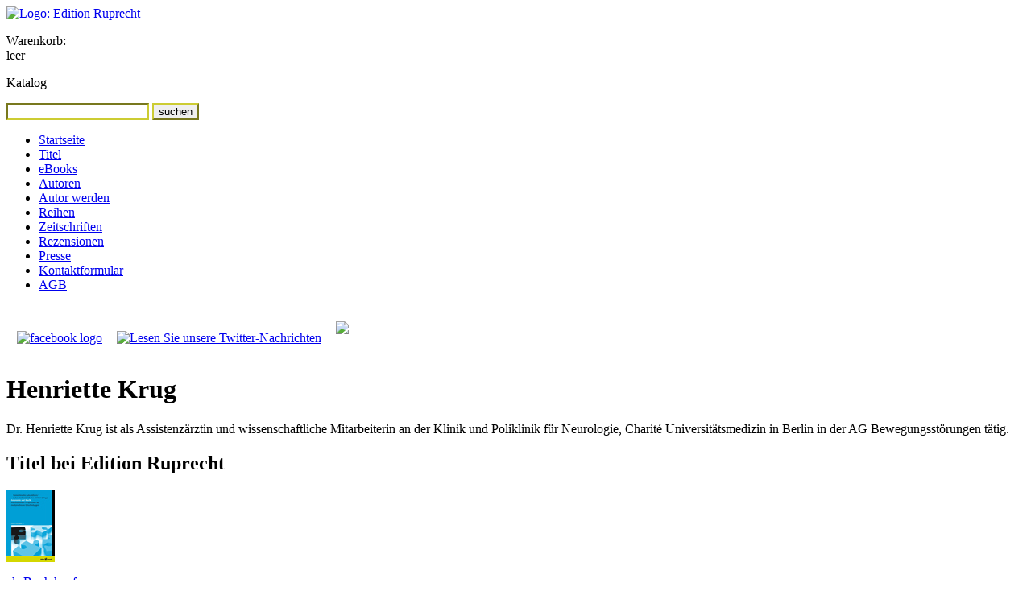

--- FILE ---
content_type: text/html; charset=UTF-8
request_url: https://edition-ruprecht.de/katalog/autoren.php?id=459
body_size: 3451
content:
<!DOCTYPE html PUBLIC "-//W3C//DTD XHTML 1.0 Transitional//EN" "http://www.w3.org/TR/xhtml1/DTD/xhtml1-transitional.dtd">
<html xmlns="http://www.w3.org/1999/xhtml" xml:lang="de">

<head>
<title>Henriette Krug - Edition Ruprecht: Bücher für Forschung, Studium und Gemeinde</title>

<link rel="start" href="../" title="Startseite" />
<link rel="copyright" href="../impressum/" title="Angaben zum Copyright" />
<link rel="shortcut icon" type="image/x-icon" href="../favicon.ico" />

<meta http-equiv="Content-Type" content="text/html; charset=utf-8" />
<meta name="robots" content="noarchive" />
<meta name="robots" content="index,follow" />
<meta name="author" content="Edition Ruprecht, Verlag, Dr. Reinhilde Ruprecht" />
<meta name="date" content="August 14 2019 18:17:22." />
<meta name="keywords" content="Edition Ruprecht Verlag Bücher Geisteswissenschaft Forschung Studium Gemeinde" />
<meta name="description" content="Hieronymus übersetzte die Vulgata – Neuerscheinung zu Genesis, Rut, Jesaja" />

    <link rel="stylesheet" type="text/css" media="screen" href="../_styles/960.css" />
    <link rel="stylesheet" type="text/css" media="screen" href="../_styles/basis.css" />
    <link rel="stylesheet" type="text/css" media="print" href="../_styles/960.css" />
    <link rel="stylesheet" type="text/css" media="print" href="../_styles/basis.css" />
    <link rel="stylesheet" type="text/css" media="print" href="../_styles/print.css" />

    <style type="text/css">
    body {
    background-image: url(../_images/_backgrounds/23.gif);
    background-repeat: repeat-y;
    }
    .hidescreen { display:none; }
    </style>
  
<!--[if lte IE 7]>
<style type="text/css">
* html div { height:1%; }
#search input { float:left; }
</style>
<![endif]-->
    <script src="https://platform.twitter.com/widgets.js" type="text/javascript"></script>
</head>
<body>

<div id="headerbg" class="hideprint"></div>


<div id="container" class="container_12 clearfix">
<div id="header" class="grid_6">
<a href="../" title="Link zur Startseite"><img class="hideprint" src="../_images/logo-editionruprecht.png" alt="Logo: Edition Ruprecht" /></a>
<img class="hidescreen" src="../_images/logo-editionruprecht-print.png" alt="Logo: Edition Ruprecht" />
</div><!-- header -->


<div id="cart" class="grid_3 hideprint">

            <p>Warenkorb:<br />
            leer</p>
        
</div><!-- cart -->

<div id="search" class="grid_3 omega hideprint">
<p>Katalog</p>
<form method="post" action="../katalog/suchergebnis.php" id="suchfeld">
<input style="border-color:#cc3;" type="text" name="keyword" id="keyword" />
<input style="border-color:#cc3;" class="submit" type="submit" value="suchen" />

</form>
</div>


<div class="clear"></div>
<div id="menu" class="grid_2 hideprint">
<ul>
<li class="level1"><a href="../" title="Aktuelle Meldungen und Neurerscheinungen">Startseite</a></li>

<li class="level1"><a href="../katalog/" title="Zugriff auf unseren Titelkatalog">Titel</a></li>

        <li class="level1"><a target="_blank" href="https://edition-ruprecht.e-bookshelf.de/" title="eBooks bei media control GmbH & Co. KG">eBooks</a></li>

        <li class="level1"><a href="../katalog/autoren.php" class="current" title="Index unserer Autorinnen und Autoren">Autoren</a></li>

        <li class="level1"><a href="../autorwerden/" title="Werden Sie Autorin/Autor bei Edition Ruprecht">Autor werden</a></li>

        <li class="level1"><a href="../katalog/reihen.php" title="&Uuml;bersicht der Reihen">Reihen</a></li>

        <li class="level1"><a href="../katalog/zeitschriften.php" title="&Uuml;bersicht der Zeitschriften">Zeitschriften</a></li>

        <li class="level1"><a href="../katalog/rezensionen.php" title="Index der Rezensionen">Rezensionen</a></li>

        <li class="level1"><a href="../presse/" title="Presseartikel und Presseverteiler">Presse</a></li>

        <li class="level1"><a href="../kontakt/" title="Wie Sie uns erreichen und Kontaktformular">Kontaktformular</a></li>

        <li class="level1"><a href="../shop/agb.php" title="Allgemeine Gesch&auml;ftsbedingungen">AGB</a></li>
        </ul>

        <a target="extern" href="http://www.facebook.com/pages/Edition-Ruprecht/166032030115194"><img width="137" style="margin: 10px 0 15px 13px;" src="../_images/facebook.jpg" alt="facebook logo" /></a>
        <a target="extern" href="http://www.twitter.com/EditionRuprecht"><img width="138" style="margin: 10px 0 10px 14px;" src="../_images/twitter.png" alt="Lesen Sie unsere Twitter-Nachrichten" /></a>
        <a target="extern" href="https://www.buchkatalog.de/bookstore-finder"><img width="136" style="margin: 20px 0 10px 14px;" src="../_images/Startseite_BuchhandlungVorOrtfindenBuchkatalog.jpg"/></a>

        <div style="width:137px; margin: 20px 0 5px 13px;">
            <div id="luther_20161101_die-bibel"></div>
            <script type="text/javascript" src="https://www.die-bibel.de/widgets/luther.js"></script>
        </div>

        </div><!-- menu -->
    
      <div id="content" class="grid_6 prefix_1">
        <h1 class="first">Henriette Krug</h1>
    
                  <p>Dr. Henriette Krug ist als Assistenzärztin und wissenschaftliche Mitarbeiterin an der Klinik und Poliklinik für Neurologie, Charité Universitätsmedizin in Berlin in der AG Bewegungsstörungen tätig.</p>
                    <h2>Titel bei Edition Ruprecht</h2>
                <div class="grid_3 alpha catitem"><a href="../katalog/titel.php?id=392" title="Mehr Informationen zu diesem Titel"><img class="cover" src="../katalog/_coversmall/cover392.jpg" width="60" alt="Umschlagbild: Autonomie und Macht" /></a>
            <div class="grid_2 omega">
            <p><a class="btn cart" href="../shop/korb_set.php?refer=shop/korb.php&amp;id=392">als Buch kaufen</a></p>
            <p>DE:&nbsp;41,00&nbsp;&euro;<br />AT:&nbsp;42,15&nbsp;&euro;</p>
            </div><!-- grid_2 -->
            <div class="clear"></div>
            <h3><a href="../katalog/titel.php?id=392" title="Mehr Informationen zu diesem Titel">Autonomie und Macht</a></h3>
            <p>Interdisziplinäre Perspektiven auf medizinethische Entscheidungen<br />Anselm, Reiner/Inthorn, Julia/Kaelin, Lukas/Körtner, Ulrich H.J./Atzeni, Gina/Butz, Ulrike /Kipke, Roland/Krug, Henriette/Peintinger, Michael/Walser, Angelika /Weiß, Thomas/Woydack, Lena </p>
          
                <p style="margin:0;">Als <strong>eBook</strong> erhältlich bei:</p>
                <ul class="ebookpartner">
                <li><a target="_blank" href="http://www.ciando.com/ebook/bid-1049505/intrefid/346408"><img width="60" src="../_images/_partners/ciando-logo.png" alt="Logo Ciando" /></a></li>
              <li><a target="_blank" href="http://www.ebook.de/shop/action/productDetails/21686248/autonomie_und_macht.html?originalSearchString=autonomie%20und%20mac"><img width="60" src="../_images/_partners/ebook.de-logo.png" alt="Logo ebook.de" /></a></li>
              <li><a target="_blank" href="https://edition-ruprecht.e-bookshelf.de/isbn/9783846901281"><img width="60" src="../_images/_partners/e-book-logo.gif" alt="e-Book-Logo" /></a></li>
              
                </ul>
              
              </div><!-- catitem -->
          <div class="grid_3 omega catitem"><a href="../katalog/titel.php?id=354" title="Mehr Informationen zu diesem Titel"><img class="cover" src="../katalog/_coversmall/cover354.jpg" width="60" alt="Umschlagbild: Richtlinien, Ethikstandards und kritisches Korrektiv" /></a>
            <div class="grid_2 omega">
            <p><a class="btn cart" href="../shop/korb_set.php?refer=shop/korb.php&amp;id=354">als Buch kaufen</a></p>
            <p>DE:&nbsp;52,00&nbsp;&euro;<br />AT:&nbsp;53,46&nbsp;&euro;</p>
            </div><!-- grid_2 -->
            <div class="clear"></div>
            <h3><a href="../katalog/titel.php?id=354" title="Mehr Informationen zu diesem Titel">Richtlinien, Ethikstandards und kritisches Korrektiv</a></h3>
            <p>Eine Topographie ethischen Nachdenkens im Kontext der Medizin<br />Inthorn, Julia/Atzeni, Gina/Bittner, Uta/Druml, Christiane/Eichinger, Tobias/Eßmann, Boris/Klein, Andreas/Kliesch, Fabian/Körtner, Ulrich H.J./Krause, Franziska/Krug, Henriette/Szlezak, Ilona Vera</p>
          
                <p style="margin:0;">Als <strong>eBook</strong> erhältlich bei:</p>
                <ul class="ebookpartner">
                <li><a target="_blank" href="http://www.ciando.com/ebook/bid-132808/intrefid/346408"><img width="60" src="../_images/_partners/ciando-logo.png" alt="Logo Ciando" /></a></li>
              <li><a target="_blank" href="http://www.ebook.de/shop/action/productDetails/16204231/julia_inthorn_richtlinien_ethikstandards_und_kritisches_korrektiv.html?originalSearchString=richtlinien,%20ethiksta"><img width="60" src="../_images/_partners/ebook.de-logo.png" alt="Logo ebook.de" /></a></li>
              <li><a target="_blank" href="https://edition-ruprecht.e-bookshelf.de/isbn/9783846900567"><img width="60" src="../_images/_partners/e-book-logo.gif" alt="e-Book-Logo" /></a></li>
              
                </ul>
              
              </div><!-- catitem -->
          
           </div><!-- content -->
            <div id="teaser" class="grid_3">
            
            </div><!-- teaser -->
                  
        <div class="clear"></div>
        <div id="footer" class="grid_9 prefix_3">
        <p>&copy; 2026 Edition&nbsp;Ruprecht, Inh.&nbsp;Dr.&nbsp;Reinhilde&nbsp;Ruprecht&nbsp;e.K., 37073&nbsp;G&ouml;ttingen</p>
        <p class=" hideprint">
        Letzte Aktualisierung: 28.06.2024 | <a href="?id=459&amp;print=yes">Druckansicht</a>
        | <a href="../impressum/" title="Angaben laut Teledienstgesetz und Rechtliche Hinweise">Impressum</a>
        | <a href="../datenschutz/" title="Angaben gem. EU-DSGVO (Datenschutzgrundverordnung)">Datenschutzerklärung Stand: Mai 2018</a>
        | <a href="../kontakt/" title="Wie Sie uns erreichen und Kontaktformular">Kontaktformular</a>
        </p>
        </div><!-- footer -->

      </div><!-- container -->
      </body>
      </html>
  